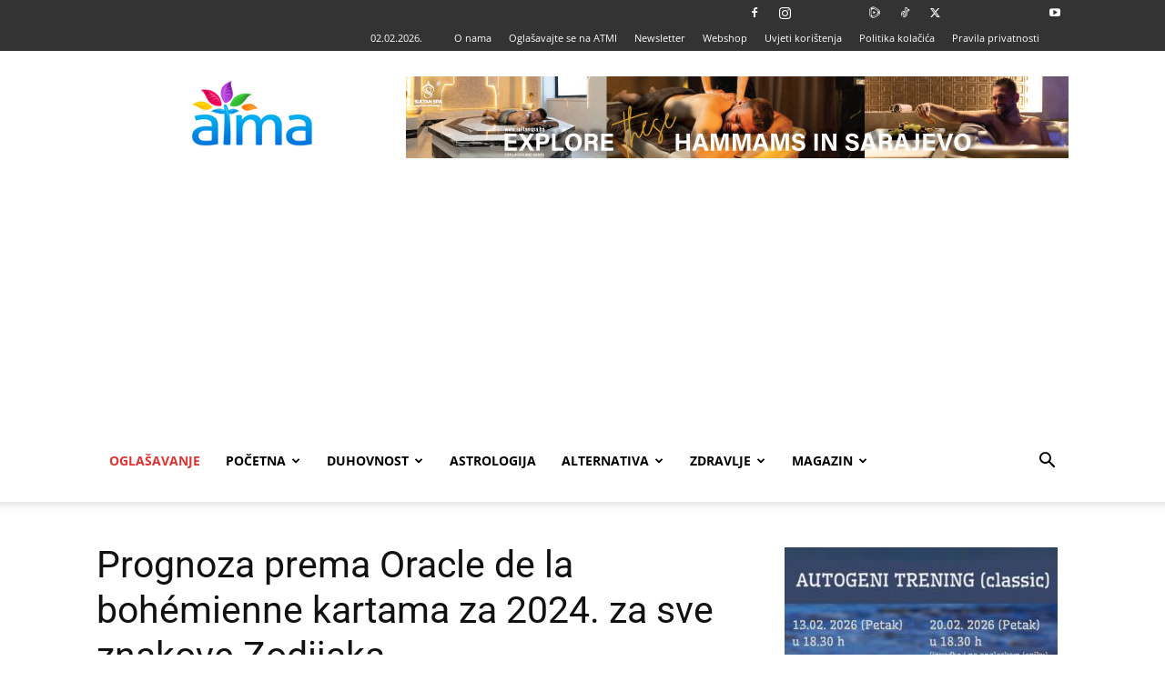

--- FILE ---
content_type: text/html; charset=UTF-8
request_url: https://www.rooar.eu/oglas.php?p=23&r=%3C?php%20print%20time();?%3E
body_size: -81
content:
<!--<iframe src="https://www.verglaj.com/moduli/vanjska_prijavnica.php?t=1111" frameborder="0" allowfullscreen></iframe>-->

<style>

.item {
  margin:0px;

    padding: 0px;	
}
.bodi {
  margin:0px;
  margin-top:0px;
  padding: 0px;	
}
</style>
<body class="bodi">
    
                 <!-- Item -->
                  <div > <a href="https://www.rooar.eu/kaunter.php?p=23&r=1770031216&b=8939" target="_blank" ><img alt="" src="https://www.rooar.eu/baneri/176875321023Theta-centar--CASHFLOW.jpg?r=1770031216"></a>
                  </div>
                  <!-- End Item --> 

                    
	    
</body>

--- FILE ---
content_type: text/html; charset=UTF-8
request_url: https://www.rooar.eu/oglas.php?p=3&r=%3C?php%20print%20time();?%3E
body_size: -72
content:
<!--<iframe src="https://www.verglaj.com/moduli/vanjska_prijavnica.php?t=1111" frameborder="0" allowfullscreen></iframe>-->

<style>

.item {
  margin:0px;

    padding: 0px;	
}
.bodi {
  margin:0px;
  margin-top:0px;
  padding: 0px;	
}
</style>
<body class="bodi">
    
                 <!-- Item -->
                  <div > <a href="https://www.rooar.eu/kaunter.php?p=3&r=1770031216&b=8885" target="_blank" ><img alt="" src="https://www.rooar.eu/baneri/17686452383karolina-perišić-samorealizacija.jpg?r=1770031216"></a>
                  </div>
                  <!-- End Item --> 

                    
	    
</body>

--- FILE ---
content_type: text/html; charset=UTF-8
request_url: https://www.rooar.eu/oglas.php?p=26&r=%3C?php%20print%20time();?%3E
body_size: 153
content:
<!--<iframe src="https://www.verglaj.com/moduli/vanjska_prijavnica.php?t=1111" frameborder="0" allowfullscreen></iframe>-->

<style>

.item {
  margin:0px;

    padding: 0px;	
}
.bodi {
  margin:0px;
  margin-top:0px;
  padding: 0px;	
}
</style>
<body class="bodi">
    
                 <!-- Item -->
                  <div > <a href="https://www.rooar.eu/kaunter.php?p=26&r=1770031216&b=9043" target="_blank" ><img alt="" src="https://www.rooar.eu/baneri/176961330626Theta-centar--odnosi.jpg?r=1770031216"></a>
                  </div>
                  <!-- End Item --> 

                    
	    
</body>

--- FILE ---
content_type: text/html; charset=UTF-8
request_url: https://atma.hr/wp-admin/admin-ajax.php?td_theme_name=Newspaper&v=12.7.3
body_size: -441
content:
{"304091":19874}

--- FILE ---
content_type: text/html; charset=utf-8
request_url: https://www.google.com/recaptcha/api2/aframe
body_size: 266
content:
<!DOCTYPE HTML><html><head><meta http-equiv="content-type" content="text/html; charset=UTF-8"></head><body><script nonce="AlDteKdpmDgyrAMfPRVQEw">/** Anti-fraud and anti-abuse applications only. See google.com/recaptcha */ try{var clients={'sodar':'https://pagead2.googlesyndication.com/pagead/sodar?'};window.addEventListener("message",function(a){try{if(a.source===window.parent){var b=JSON.parse(a.data);var c=clients[b['id']];if(c){var d=document.createElement('img');d.src=c+b['params']+'&rc='+(localStorage.getItem("rc::a")?sessionStorage.getItem("rc::b"):"");window.document.body.appendChild(d);sessionStorage.setItem("rc::e",parseInt(sessionStorage.getItem("rc::e")||0)+1);localStorage.setItem("rc::h",'1770031206334');}}}catch(b){}});window.parent.postMessage("_grecaptcha_ready", "*");}catch(b){}</script></body></html>

--- FILE ---
content_type: application/javascript; charset=UTF-8
request_url: https://atma.hr/cdn-cgi/challenge-platform/h/b/scripts/jsd/d251aa49a8a3/main.js?
body_size: 8834
content:
window._cf_chl_opt={AKGCx8:'b'};~function(e6,XW,XP,Xa,Xu,XH,XO,XJ,e0,e2){e6=j,function(F,X,eW,e5,e,x){for(eW={F:325,X:295,e:272,x:335,k:370,m:227,n:180,b:215,A:281,v:243,i:269,S:246},e5=j,e=F();!![];)try{if(x=parseInt(e5(eW.F))/1*(parseInt(e5(eW.X))/2)+-parseInt(e5(eW.e))/3*(parseInt(e5(eW.x))/4)+parseInt(e5(eW.k))/5+-parseInt(e5(eW.m))/6*(parseInt(e5(eW.n))/7)+parseInt(e5(eW.b))/8+parseInt(e5(eW.A))/9*(parseInt(e5(eW.v))/10)+-parseInt(e5(eW.i))/11*(parseInt(e5(eW.S))/12),X===x)break;else e.push(e.shift())}catch(k){e.push(e.shift())}}(c,826154),XW=this||self,XP=XW[e6(241)],Xa=null,Xu=Xg(),XH={},XH[e6(321)]='o',XH[e6(181)]='s',XH[e6(338)]='u',XH[e6(159)]='z',XH[e6(292)]='n',XH[e6(340)]='I',XH[e6(263)]='b',XO=XH,XW[e6(400)]=function(F,X,x,A,xP,xW,xR,ei,i,I,o,D,Z,Q,B,G){if(xP={F:184,X:320,e:211,x:376,k:242,m:366,n:226,b:235,A:366,v:233,i:225,S:332,I:225,o:183,D:278,Q:209,B:185,G:184,M:282,Z:291,N:290,K:152,d:204,f:328,L:171,l:291,R:231,W:354,P:297,a:290,z:186,E:334,U:279,s:302,Y:196,V:256,T:404,g:267},xW={F:323,X:209,e:302,x:156,k:267},xR={F:207,X:362,e:198,x:290},ei=e6,i={'bJqwU':function(M,Z){return M===Z},'ryedU':function(M,Z){return M+Z},'hOWKe':function(M,Z){return M>Z},'gMCCf':function(M,Z){return M<<Z},'wnveT':function(M,Z){return M-Z},'VUEvF':function(M,Z){return M|Z},'CoUyR':function(M,Z){return M==Z},'JZmQR':function(M,Z){return M|Z},'INSOg':function(M,Z){return M<<Z},'gGHWJ':function(M,Z){return Z==M},'xePdk':function(M,Z){return M(Z)},'RGPVd':function(M,Z){return M===Z},'AtbhF':function(M,Z){return M===Z},'CSiHk':ei(xP.F),'OBxOX':function(M,Z,N,K){return M(Z,N,K)},'bdelt':ei(xP.X),'GFyeg':function(M,Z){return M+Z},'mVPWl':function(M,Z,N){return M(Z,N)}},i[ei(xP.e)](null,X)||i[ei(xP.x)](void 0,X))return A;for(I=i[ei(xP.k)](Xp,X),F[ei(xP.m)][ei(xP.n)]&&(I=I[ei(xP.b)](F[ei(xP.A)][ei(xP.n)](X))),I=F[ei(xP.v)][ei(xP.i)]&&F[ei(xP.S)]?F[ei(xP.v)][ei(xP.I)](new F[(ei(xP.S))](I)):function(M,eI,Z){for(eI=ei,M[eI(xW.F)](),Z=0;Z<M[eI(xW.X)];i[eI(xW.e)](M[Z],M[Z+1])?M[eI(xW.x)](i[eI(xW.k)](Z,1),1):Z+=1);return M}(I),o='nAsAaAb'.split('A'),o=o[ei(xP.o)][ei(xP.D)](o),D=0;D<I[ei(xP.Q)];D++)if(i[ei(xP.B)]!==ei(xP.G)){if(i[ei(xP.M)](256,cb[ei(xP.Z)](0))){for(jw=0;jv<ji;jI<<=1,jD-1==jo?(jQ=0,jB[ei(xP.N)](jG(jM)),jt=0):jZ++,jS++);for(Z=jN[ei(xP.Z)](0),jK=0;8>jd;jL=i[ei(xP.K)](jl,1)|1&Z,jR==i[ei(xP.d)](jW,1)?(jP=0,ja[ei(xP.N)](jz(jE)),jU=0):js++,Z>>=1,jf++);}else{for(Z=1,jY=0;jq<jV;jg=i[ei(xP.f)](i[ei(xP.K)](ju,1),Z),i[ei(xP.L)](jC,jH-1)?(jO=0,jy[ei(xP.N)](jh(jp)),jJ=0):F0++,Z=0,jT++);for(Z=F1[ei(xP.l)](0),F2=0;16>F3;F5=i[ei(xP.R)](i[ei(xP.W)](F6,1),Z&1),i[ei(xP.P)](F7,F8-1)?(F9=0,Fc[ei(xP.a)](i[ei(xP.k)](Fj,FF)),Fr=0):FX++,Z>>=1,F4++);}jX--,je==0&&(jx=jk[ei(xP.z)](2,jm),jn++),delete jb[jA]}else(Q=I[D],B=i[ei(xP.E)](Xh,F,X,Q),o(B))?(G='s'===B&&!F[ei(xP.U)](X[Q]),i[ei(xP.s)](i[ei(xP.Y)],x+Q)?S(x+Q,B):G||S(i[ei(xP.V)](x,Q),X[Q])):i[ei(xP.T)](S,i[ei(xP.g)](x,Q),B);return A;function S(M,Z,eS){eS=ei,Object[eS(xR.F)][eS(xR.X)][eS(xR.e)](A,Z)||(A[Z]=[]),A[Z][eS(xR.x)](M)}},XJ=e6(347)[e6(163)](';'),e0=XJ[e6(183)][e6(278)](XJ),XW[e6(266)]=function(F,X,xs,eo,x,k,m,n,A){for(xs={F:239,X:205,e:209,x:359,k:209,m:329,n:245,b:290,A:326},eo=e6,x={'BVuOD':function(v,i){return v<i},'ofzPP':function(v,i){return v===i},'CUHUd':function(v,i){return v(i)}},k=Object[eo(xs.F)](X),m=0;x[eo(xs.X)](m,k[eo(xs.e)]);m++)if(n=k[m],x[eo(xs.x)]('f',n)&&(n='N'),F[n]){for(A=0;A<X[k[m]][eo(xs.k)];x[eo(xs.x)](-1,F[n][eo(xs.m)](X[k[m]][A]))&&(x[eo(xs.n)](e0,X[k[m]][A])||F[n][eo(xs.b)]('o.'+X[k[m]][A])),A++);}else F[n]=X[k[m]][eo(xs.A)](function(v){return'o.'+v})},e2=function(kt,kM,kG,kB,kI,kS,ki,eQ,X,e,x,k){return kt={F:311,X:365,e:379,x:406},kM={F:260,X:169,e:352,x:186,k:293,m:357,n:163,b:371,A:339,v:385,i:395,S:364,I:373,o:290,D:186,Q:199,B:218,G:355,M:220,Z:308,N:371,K:343,d:178,f:405,L:374,l:186},kG={F:311,X:160,e:209},kB={F:333,X:190,e:356,x:291},kI={F:208,X:209,e:374,x:207,k:362,m:198,n:362,b:198,A:232,v:163,i:362,S:198,I:291,o:290,D:253,Q:288,B:270,G:360,M:290,Z:395,N:220,K:388,d:208,f:186,L:265,l:224,R:252,W:253,P:290,a:303,z:191,E:277,U:317,s:289,Y:290,V:385,T:265,g:385,C:218,H:175,O:178},kS={F:195},ki={F:361,X:374},eQ=e6,X={'PbFVv':function(m,n){return n==m},'NUEnK':function(m,n){return n==m},'ypjqb':function(m,n){return m>n},'vlwwq':function(m,n){return m|n},'revZz':function(m,n){return m<<n},'lvcqz':function(m,n){return m-n},'oeoxt':function(m,n){return m(n)},'ayAKR':function(m,n){return m<n},'JaMnI':function(m,n){return m>n},'NLIXZ':function(m,n){return m<<n},'tHWhZ':function(m,n){return m-n},'ofCSk':function(m,n){return m(n)},'aWARZ':function(m,n){return m(n)},'GNZLx':function(m,n){return m>n},'tMmVI':function(m,n){return m<<n},'QinXN':function(m,n){return m&n},'oaitJ':function(m,n){return n==m},'NMexx':function(m,n){return n&m},'JTFbS':function(m,n){return m==n},'JtenK':function(m,n){return n==m},'mPbum':function(m,n){return m!==n},'vBLLe':eQ(kt.F),'uHGgg':eQ(kt.X),'QfHyI':function(m,n){return m>n},'xQEdb':function(m,n){return m!=n},'UITHC':function(m,n){return n*m},'nxFTX':function(m,n){return m!=n},'tANVs':function(m,n){return m(n)},'HjaMl':function(m,n){return m<n},'JqfsP':function(m,n){return m!=n},'xEJJQ':function(m,n){return m(n)},'kQdrm':function(m,n){return m-n},'icxGy':function(m,n){return m(n)},'djRzY':function(m,n){return n==m}},e=String[eQ(kt.e)],x={'h':function(m,eB){return eB=eQ,X[eB(kS.F)](null,m)?'':x.g(m,6,function(n,eG){return eG=eB,eG(ki.F)[eG(ki.X)](n)})},'g':function(A,i,S,eM,I,o,D,Q,B,G,M,Z,N,K,L,R,W,P,z,E){if(eM=eQ,X[eM(kI.F)](null,A))return'';for(o={},D={},Q='',B=2,G=3,M=2,Z=[],N=0,K=0,L=0;L<A[eM(kI.X)];L+=1)if(R=A[eM(kI.e)](L),Object[eM(kI.x)][eM(kI.k)][eM(kI.m)](o,R)||(o[R]=G++,D[R]=!0),W=Q+R,Object[eM(kI.x)][eM(kI.n)][eM(kI.b)](o,W))Q=W;else for(P=eM(kI.A)[eM(kI.v)]('|'),z=0;!![];){switch(P[z++]){case'0':Q=String(R);continue;case'1':if(Object[eM(kI.x)][eM(kI.i)][eM(kI.S)](D,Q)){if(256>Q[eM(kI.I)](0)){for(I=0;I<M;N<<=1,i-1==K?(K=0,Z[eM(kI.o)](S(N)),N=0):K++,I++);for(E=Q[eM(kI.I)](0),I=0;X[eM(kI.D)](8,I);N=X[eM(kI.Q)](X[eM(kI.B)](N,1),1.25&E),K==X[eM(kI.G)](i,1)?(K=0,Z[eM(kI.M)](X[eM(kI.Z)](S,N)),N=0):K++,E>>=1,I++);}else{for(E=1,I=0;X[eM(kI.N)](I,M);N=X[eM(kI.B)](N,1)|E,K==i-1?(K=0,Z[eM(kI.o)](S(N)),N=0):K++,E=0,I++);for(E=Q[eM(kI.I)](0),I=0;X[eM(kI.K)](16,I);N=X[eM(kI.B)](N,1)|1.8&E,X[eM(kI.d)](K,i-1)?(K=0,Z[eM(kI.M)](S(N)),N=0):K++,E>>=1,I++);}B--,B==0&&(B=Math[eM(kI.f)](2,M),M++),delete D[Q]}else for(E=o[Q],I=0;I<M;N=X[eM(kI.L)](N,1)|E&1.27,K==i-1?(K=0,Z[eM(kI.M)](S(N)),N=0):K++,E>>=1,I++);continue;case'2':B==0&&(B=Math[eM(kI.f)](2,M),M++);continue;case'3':o[W]=G++;continue;case'4':B--;continue}break}if(Q!==''){if(Object[eM(kI.x)][eM(kI.n)][eM(kI.m)](D,Q)){if(256>Q[eM(kI.I)](0)){for(I=0;I<M;N<<=1,K==X[eM(kI.l)](i,1)?(K=0,Z[eM(kI.o)](X[eM(kI.R)](S,N)),N=0):K++,I++);for(E=Q[eM(kI.I)](0),I=0;X[eM(kI.W)](8,I);N=X[eM(kI.Q)](N<<1.75,1&E),K==i-1?(K=0,Z[eM(kI.M)](X[eM(kI.Z)](S,N)),N=0):K++,E>>=1,I++);}else{for(E=1,I=0;I<M;N=N<<1|E,K==i-1?(K=0,Z[eM(kI.P)](X[eM(kI.a)](S,N)),N=0):K++,E=0,I++);for(E=Q[eM(kI.I)](0),I=0;X[eM(kI.z)](16,I);N=X[eM(kI.E)](N,1)|X[eM(kI.U)](E,1),X[eM(kI.s)](K,i-1)?(K=0,Z[eM(kI.Y)](S(N)),N=0):K++,E>>=1,I++);}B--,B==0&&(B=Math[eM(kI.f)](2,M),M++),delete D[Q]}else for(E=o[Q],I=0;X[eM(kI.N)](I,M);N=N<<1|X[eM(kI.V)](E,1),K==i-1?(K=0,Z[eM(kI.M)](S(N)),N=0):K++,E>>=1,I++);B--,B==0&&M++}for(E=2,I=0;I<M;N=X[eM(kI.T)](N,1)|X[eM(kI.g)](E,1),X[eM(kI.C)](K,i-1)?(K=0,Z[eM(kI.o)](X[eM(kI.R)](S,N)),N=0):K++,E>>=1,I++);for(;;)if(N<<=1,X[eM(kI.H)](K,i-1)){Z[eM(kI.M)](S(N));break}else K++;return Z[eM(kI.O)]('')},'j':function(m,et){return et=eQ,et(kG.F)===X[et(kG.X)]?m==null?'':''==m?null:x.i(m[et(kG.e)],32768,function(n,kQ,eZ,b){if(kQ={F:213},eZ=et,b={'tEpys':function(A,i,S){return A(i,S)},'GekBk':function(A,i){return A(i)}},X[eZ(kB.F)](eZ(kB.X),eZ(kB.X))){if(m=!![],!n())return;b[eZ(kB.e)](b,function(o,eN){eN=eZ,b[eN(kQ.F)](i,S,o)})}else return m[eZ(kB.x)](n)}):void 0},'i':function(A,i,S,eK,I,o,D,Q,B,G,M,Z,N,K,L,R,E,W,P,z){if(eK=eQ,X[eK(kM.F)]===eK(kM.X))x=L[R];else{for(I=[],o=4,D=4,Q=3,B=[],Z=S(0),N=i,K=1,G=0;X[eK(kM.e)](3,G);I[G]=G,G+=1);for(L=0,R=Math[eK(kM.x)](2,2),M=1;X[eK(kM.k)](M,R);)for(W=eK(kM.m)[eK(kM.n)]('|'),P=0;!![];){switch(W[P++]){case'0':z=N&Z;continue;case'1':0==N&&(N=i,Z=S(K++));continue;case'2':M<<=1;continue;case'3':L|=X[eK(kM.b)](0<z?1:0,M);continue;case'4':N>>=1;continue}break}switch(L){case 0:for(L=0,R=Math[eK(kM.x)](2,8),M=1;X[eK(kM.A)](M,R);z=X[eK(kM.v)](Z,N),N>>=1,N==0&&(N=i,Z=S(K++)),L|=X[eK(kM.b)](0<z?1:0,M),M<<=1);E=X[eK(kM.i)](e,L);break;case 1:for(L=0,R=Math[eK(kM.x)](2,16),M=1;M!=R;z=X[eK(kM.v)](Z,N),N>>=1,0==N&&(N=i,Z=X[eK(kM.S)](S,K++)),L|=(X[eK(kM.I)](0,z)?1:0)*M,M<<=1);E=e(L);break;case 2:return''}for(G=I[3]=E,B[eK(kM.o)](E);;){if(K>A)return'';for(L=0,R=Math[eK(kM.x)](2,Q),M=1;R!=M;z=Z&N,N>>=1,0==N&&(N=i,Z=S(K++)),L|=(0<z?1:0)*M,M<<=1);switch(E=L){case 0:for(L=0,R=Math[eK(kM.D)](2,8),M=1;X[eK(kM.Q)](M,R);z=Z&N,N>>=1,X[eK(kM.B)](0,N)&&(N=i,Z=X[eK(kM.G)](S,K++)),L|=(X[eK(kM.M)](0,z)?1:0)*M,M<<=1);I[D++]=e(L),E=X[eK(kM.Z)](D,1),o--;break;case 1:for(L=0,R=Math[eK(kM.x)](2,16),M=1;R!=M;z=Z&N,N>>=1,N==0&&(N=i,Z=S(K++)),L|=X[eK(kM.N)](X[eK(kM.M)](0,z)?1:0,M),M<<=1);I[D++]=X[eK(kM.K)](e,L),E=D-1,o--;break;case 2:return B[eK(kM.d)]('')}if(X[eK(kM.f)](0,o)&&(o=Math[eK(kM.x)](2,Q),Q++),I[E])E=I[E];else if(D===E)E=G+G[eK(kM.L)](0);else return null;B[eK(kM.o)](E),I[D++]=G+E[eK(kM.L)](0),o--,G=E,0==o&&(o=Math[eK(kM.l)](2,Q),Q++)}}}},k={},k[eQ(kt.x)]=x.h,k}(),e3();function e3(kz,ka,kW,kR,ed,F,X,e,x,k){if(kz={F:305,X:261,e:255,x:348,k:234,m:309,n:383,b:251,A:261,v:312,i:337,S:337,I:240,o:228,D:348,Q:307,B:361,G:374,M:399},ka={F:251,X:258,e:399,x:247},kW={F:342},kR={F:392,X:305,e:223},ed=e6,F={'FEDKp':ed(kz.F),'EMhei':function(m,n,b){return m(n,b)},'DMSNG':function(m){return m()},'MaPTK':ed(kz.X),'OEOfY':function(m){return m()},'ZNCTa':function(m){return m()},'PpoeO':function(m,n){return n!==m},'VBvBE':function(m){return m()},'uloJW':ed(kz.e),'UVcKW':function(m,n){return m!==n},'RdxxE':ed(kz.x)},X=XW[ed(kz.k)],!X)return;if(!F[ed(kz.m)](XV))return;if(e=![],x=function(ef){if(ef=ed,!e){if(e=!![],!F[ef(kW.F)](XV))return;Xz(function(m,eL){if(eL=ef,F[eL(kR.F)]!==eL(kR.X))return![];else F[eL(kR.e)](e4,X,m)})}},F[ed(kz.n)](XP[ed(kz.b)],ed(kz.A)))F[ed(kz.v)](x);else if(XW[ed(kz.i)])XP[ed(kz.S)](F[ed(kz.I)],x);else if(F[ed(kz.o)](ed(kz.D),F[ed(kz.Q)]))return ed(kz.B)[ed(kz.G)](X);else k=XP[ed(kz.M)]||function(){},XP[ed(kz.M)]=function(el){el=ed,k(),XP[el(ka.F)]!==F[el(ka.X)]&&(XP[el(ka.e)]=k,F[el(ka.x)](x))}}function Xh(F,X,e,xv,ew,x,k,S,m,i){x=(xv={F:321,X:296,e:314,x:301,k:249,m:296,n:154,b:323,A:209,v:257,i:156,S:298,I:248,o:283,D:300,Q:262,B:207,G:362,M:198,Z:291,N:188,K:273,d:290,f:381,L:153,l:390,R:290,W:188,P:315,a:381,z:398,E:186,U:402,s:186,Y:233,V:214,T:257,g:390},ew=e6,{'uBduE':function(n,A){return n===A},'nasZS':function(n,A){return n<A},'euIyq':function(n,A){return A==n},'kVTVB':function(n,A){return n(A)},'FgCAh':function(n,A){return n|A},'sKHzl':function(n,A){return n==A},'oootk':function(n,A){return n<<A},'HxXNt':function(n,A){return n-A},'awwVs':function(n,A){return A==n},'HNoOF':ew(xv.F),'PeMqa':function(n,A){return A!==n},'NSxOZ':ew(xv.X),'OPZgY':function(n,A){return A!==n},'dJIhM':ew(xv.e)});try{k=X[e]}catch(n){return'i'}if(k==null)return void 0===k?'u':'x';if(x[ew(xv.x)]==typeof k){if(x[ew(xv.k)](ew(xv.m),x[ew(xv.n)])){for(n[ew(xv.b)](),i=0;i<F[ew(xv.A)];x[ew(xv.v)](A[i],k[i+1])?i[ew(xv.i)](i+1,1):i+=1);return S}else try{if(x[ew(xv.S)](ew(xv.I),ew(xv.o))){if(x[ew(xv.D)]==typeof k[ew(xv.Q)])return k[ew(xv.Q)](function(){}),'p'}else{if(cV[ew(xv.B)][ew(xv.G)][ew(xv.M)](cT,cg)){if(256>Fw[ew(xv.Z)](0)){for(ri=0;x[ew(xv.N)](rS,rI);rD<<=1,x[ew(xv.K)](rQ,rB-1)?(rG=0,rM[ew(xv.d)](x[ew(xv.f)](rt,rZ)),rN=0):rK++,ro++);for(S=rd[ew(xv.Z)](0),rf=0;8>rL;rR=x[ew(xv.L)](rW<<1.13,1.59&S),x[ew(xv.l)](rP,ra-1)?(rz=0,rE[ew(xv.R)](rU(rs)),rY=0):rq++,S>>=1,rl++);}else{for(S=1,rV=0;x[ew(xv.W)](rT,rg);rC=x[ew(xv.P)](rH,1)|S,ry-1==rO?(rh=0,rp[ew(xv.d)](x[ew(xv.a)](rJ,X0)),X1=0):X2++,S=0,ru++);for(S=X3[ew(xv.Z)](0),X4=0;16>X5;X7=1&S|X8<<1,x[ew(xv.K)](X9,x[ew(xv.z)](Xc,1))?(Xj=0,XF[ew(xv.R)](Xr(XX)),Xe=0):Xx++,S>>=1,X6++);}rx--,rk==0&&(rm=rn[ew(xv.E)](2,rb),rA++),delete rw[rv]}else for(S=jH[jO],jy=0;jh<jp;F0=x[ew(xv.P)](F1,1)|1.33&S,x[ew(xv.U)](F2,x[ew(xv.z)](F3,1))?(F4=0,F5[ew(xv.d)](F6(F7)),F8=0):F9++,S>>=1,jJ++);Fn=(Fc--,Fj==0&&(FF=Fr[ew(xv.s)](2,FX),Fe++),Fx[Fk]=Fm++,Fb(FA))}}catch(S){}}return F[ew(xv.Y)][ew(xv.V)](k)?'a':k===F[ew(xv.Y)]?'D':x[ew(xv.v)](!0,k)?'T':x[ew(xv.T)](!1,k)?'F':(m=typeof k,x[ew(xv.g)](ew(xv.e),m)?Xy(F,k)?'N':'f':XO[m]||'?')}function Xz(F,ez,ea,e7,X,e){ez={F:314,X:229,e:363,x:344},ea={F:254},e7=e6,X={'FXJWo':e7(ez.F),'ChAkg':function(x){return x()},'VBniT':e7(ez.X)},e=X[e7(ez.e)](e1),XT(e.r,function(x,e8){e8=e7,typeof F===X[e8(ea.F)]&&F(x),Xs()}),e.e&&XC(X[e7(ez.x)],e.e)}function Xy(X,e,xc,eA,x,k){return xc={F:284,X:396,e:396,x:207,k:238,m:198,n:329,b:187},eA=e6,x={},x[eA(xc.F)]=function(m,n){return m instanceof n},k=x,k[eA(xc.F)](e,X[eA(xc.X)])&&0<X[eA(xc.e)][eA(xc.x)][eA(xc.k)][eA(xc.m)](e)[eA(xc.n)](eA(xc.b))}function Xs(eT,eV,ec,F,X){if(eT={F:162,X:387},eV={F:237,X:189,e:316},ec=e6,F={'KfSpp':function(e,k){return k===e},'MsFOt':ec(eT.F),'zgpow':function(e,x){return e(x)}},X=XE(),null===X)return;Xa=(Xa&&F[ec(eT.X)](clearTimeout,Xa),setTimeout(function(ej){if(ej=ec,F[ej(eV.F)](ej(eV.X),F[ej(eV.e)]))return X()!==null;else Xz()},1e3*X))}function XC(m,n,x8,eb,b,A,v,i,S,I,o,D,Q,B){if(x8={F:380,X:377,e:164,x:172,k:319,m:391,n:274,b:234,A:380,v:165,i:201,S:194,I:173,o:377,D:358,Q:330,B:244,G:203,M:216,Z:222,N:201,K:179,d:201,f:158,L:306,l:201,R:287,W:397,P:192,a:322,z:350,E:172,U:212,s:406},eb=e6,b={},b[eb(x8.F)]=function(G,M){return G+M},b[eb(x8.X)]=eb(x8.e),b[eb(x8.x)]=eb(x8.k),A=b,!XY(0))return![];i=(v={},v[eb(x8.m)]=m,v[eb(x8.n)]=n,v);try{S=XW[eb(x8.b)],I=A[eb(x8.F)](A[eb(x8.A)](eb(x8.v),XW[eb(x8.i)][eb(x8.S)])+eb(x8.I),S.r)+A[eb(x8.o)],o=new XW[(eb(x8.D))](),o[eb(x8.Q)](eb(x8.B),I),o[eb(x8.G)]=2500,o[eb(x8.M)]=function(){},D={},D[eb(x8.Z)]=XW[eb(x8.N)][eb(x8.Z)],D[eb(x8.K)]=XW[eb(x8.d)][eb(x8.K)],D[eb(x8.f)]=XW[eb(x8.d)][eb(x8.f)],D[eb(x8.L)]=XW[eb(x8.l)][eb(x8.R)],D[eb(x8.W)]=Xu,Q=D,B={},B[eb(x8.P)]=i,B[eb(x8.a)]=Q,B[eb(x8.z)]=A[eb(x8.E)],o[eb(x8.U)](e2[eb(x8.s)](B))}catch(G){}}function Xp(F,xi,ev,X){for(xi={F:235,X:239,e:170},ev=e6,X=[];null!==F;X=X[ev(xi.F)](Object[ev(xi.X)](F)),F=Object[ev(xi.e)](F));return X}function Xg(x5,en){return x5={F:230},en=e6,crypto&&crypto[en(x5.F)]?crypto[en(x5.F)]():''}function c(ks){return ks='isNaN,api,893151HarYGH,hOWKe,IsGIq,REHTs,qQkdJ,PgBDi,aUjz8,vlwwq,oaitJ,push,charCodeAt,number,xQEdb,navigator,2zEaJTz,ZzxRJ,gGHWJ,OPZgY,log,dJIhM,HNoOF,bJqwU,aWARZ,xhr-error,EdhcJ,pkLOA2,RdxxE,kQdrm,ZNCTa,event,hzYRn,VBvBE,Azjwp,function,oootk,MsFOt,QinXN,display: none,jsd,d.cookie,object,chctx,sort,appendChild,965639oTLvka,map,DIdKC,VUEvF,indexOf,open,WBDBl,Set,mPbum,OBxOX,3214796oXmNYL,contentDocument,addEventListener,undefined,nxFTX,bigint,error,DMSNG,icxGy,VBniT,VUDQj,UnewW,_cf_chl_opt;JJgc4;PJAn2;kJOnV9;IWJi4;OHeaY1;DqMg0;FKmRv9;LpvFx1;cAdz2;PqBHf2;nFZCC5;ddwW5;pRIb1;rxvNi8;RrrrA2;erHi9,WSxDL,HXrsv,source,http-code:,QfHyI,qnMuF,INSOg,xEJJQ,GekBk,0|4|1|3|2,XMLHttpRequest,ofzPP,lvcqz,0HF3W8YUrlCDqhK4pOS+EAz5idIsNZX-jwPoVa96mJu1TyLgcfebt$RBQM7nkxvG2,hasOwnProperty,ChAkg,tANVs,YjmLZ,Object,random,onload,body,7447195ozqCLy,UITHC,stringify,HjaMl,charAt,floor,AtbhF,UzHuh,wQUfH,fromCharCode,JLEIb,kVTVB,now,PpoeO,CxzOK,NMexx,location,zgpow,JaMnI,xFXEw,sKHzl,AdeF3,FEDKp,aemPV,ZlThe,oeoxt,Function,JBxy9,HxXNt,onreadystatechange,pRIb1,hnpzj,awwVs,sid,mVPWl,djRzY,DgHsb,RIeoc,gMCCf,FgCAh,NSxOZ,createElement,splice,clientInformation,LRmiB4,symbol,vBLLe,postMessage,dPbCS,split,/invisible/jsd,/cdn-cgi/challenge-platform/h/,bKJZE,removeChild,iframe,zavVk,getPrototypeOf,CoUyR,MeIVV,/b/ov1/0.24196792486240618:1770028035:jfogiLlbcyueKFz1qS78Sgp_FI615YihPZRb0P2cNVQ/,vvgfo,JtenK,href,oiwxv,join,SSTpq3,2310jEPzeO,string,onerror,includes,BMXGR,CSiHk,pow,[native code],nasZS,qVOqE,VCbmu,GNZLx,errorInfoObject,gxwmM,AKGCx8,PbFVv,bdelt,style,call,JqfsP,oBdkf,_cf_chl_opt,LehMG,timeout,wnveT,BVuOD,status,prototype,NUEnK,length,success,RGPVd,send,tEpys,isArray,4446592OpmIee,ontimeout,OptfF,JTFbS,/jsd/oneshot/d251aa49a8a3/0.24196792486240618:1770028035:jfogiLlbcyueKFz1qS78Sgp_FI615YihPZRb0P2cNVQ/,ayAKR,tabIndex,CnwA5,EMhei,tHWhZ,from,getOwnPropertyNames,26226BEYCDk,UVcKW,error on cf_chl_props,randomUUID,JZmQR,1|4|2|3|0,Array,__CF$cv$params,concat,uWSDX,KfSpp,toString,keys,uloJW,document,xePdk,110CGgfnp,POST,CUHUd,1476nCYDGb,OEOfY,pXDFN,PeMqa,contentWindow,readyState,ofCSk,ypjqb,FXJWo,DOMContentLoaded,GFyeg,uBduE,MaPTK,XVyZx,uHGgg,loading,catch,boolean,parent,NLIXZ,rxvNi8,ryedU,cloudflare-invisible,92136BDZHDk,revZz,detail,3rzIele,euIyq,TYlZ6,iZDaO,wMuly,tMmVI,bind'.split(','),c=function(){return ks},c()}function XT(F,X,x4,x3,x2,x1,ee,e,x,k,m){x4={F:203,X:286,e:234,x:299,k:201,m:358,n:330,b:244,A:331,v:165,i:194,S:219,I:280,o:216,D:368,Q:182,B:401,G:386,M:176,Z:386,N:176,K:280,d:212,f:406,L:372},x3={F:304},x2={F:236,X:206,e:407,x:206,k:210,m:353,n:174,b:351},x1={F:166},ee=e6,e={'bKJZE':ee(x4.F),'uWSDX':function(n,b){return n>=b},'RIeoc':function(n,b){return n<b},'vvgfo':ee(x4.X),'WBDBl':function(n,b){return n+b},'hnpzj':function(n){return n()}},x=XW[ee(x4.e)],console[ee(x4.x)](XW[ee(x4.k)]),k=new XW[(ee(x4.m))](),k[ee(x4.n)](ee(x4.b),e[ee(x4.A)](ee(x4.v),XW[ee(x4.k)][ee(x4.i)])+ee(x4.S)+x.r),x[ee(x4.I)]&&(k[ee(x4.F)]=5e3,k[ee(x4.o)]=function(ex){ex=ee,X(e[ex(x1.F)])}),k[ee(x4.D)]=function(ek){if(ek=ee,e[ek(x2.F)](k[ek(x2.X)],200)&&e[ek(x2.e)](k[ek(x2.x)],300))X(ek(x2.k));else if(ek(x2.m)!==e[ek(x2.n)])X(ek(x2.b)+k[ek(x2.X)]);else return},k[ee(x4.Q)]=function(em){em=ee,X(em(x3.F))},m={'t':e[ee(x4.B)](Xq),'lhr':XP[ee(x4.G)]&&XP[ee(x4.G)][ee(x4.M)]?XP[ee(x4.Z)][ee(x4.N)]:'','api':x[ee(x4.K)]?!![]:![],'c':XU(),'payload':F},k[ee(x4.d)](e2[ee(x4.f)](JSON[ee(x4.L)](m)))}function XV(ey,eX,F,X,e,x){if(ey={F:229,X:345,e:375,x:382,k:327,m:217,n:202,b:200},eX=e6,F={'oBdkf':eX(ey.F),'VUDQj':function(k){return k()},'DIdKC':function(k,m){return k-m},'OptfF':function(k,m){return m!==k}},X=3600,e=F[eX(ey.X)](Xq),x=Math[eX(ey.e)](Date[eX(ey.x)]()/1e3),F[eX(ey.k)](x,e)>X){if(F[eX(ey.m)](eX(ey.n),eX(ey.n)))e(F[eX(ey.b)],x.e);else return![]}return!![]}function XE(eU,e9,X,e,x,k){return eU={F:276,X:292,e:313,x:234,k:313},e9=e6,X={},X[e9(eU.F)]=e9(eU.X),X[e9(eU.e)]=function(m,n){return m<n},e=X,x=XW[e9(eU.x)],!x?null:(k=x.i,typeof k!==e[e9(eU.F)]||e[e9(eU.k)](k,30))?null:k}function e1(xg,eD,x,i,S,I,k,m,n,b,A){x=(xg={F:349,X:157,e:294,x:336,k:389,m:394,n:285,b:177,A:375,v:259,i:382,S:378,I:155,o:168,D:197,Q:318,B:221,G:369,M:324,Z:250,N:384,K:193,d:275,f:369,L:167},eD=e6,{'oiwxv':function(v){return v()},'XVyZx':function(v,i){return v/ i},'wQUfH':function(v,i){return v-i},'xFXEw':function(v,i){return i===v},'ZlThe':eD(xg.F),'CxzOK':eD(xg.X),'gxwmM':eD(xg.e),'iZDaO':eD(xg.x)});try{return x[eD(xg.k)](x[eD(xg.m)],eD(xg.n))?(i=3600,S=x[eD(xg.b)](x),I=k[eD(xg.A)](x[eD(xg.v)](m[eD(xg.i)](),1e3)),x[eD(xg.S)](I,S)>i?![]:!![]):(k=XP[eD(xg.I)](eD(xg.o)),k[eD(xg.D)]=eD(xg.Q),k[eD(xg.B)]='-1',XP[eD(xg.G)][eD(xg.M)](k),m=k[eD(xg.Z)],n={},n=pRIb1(m,m,'',n),n=pRIb1(m,m[x[eD(xg.N)]]||m[x[eD(xg.K)]],'n.',n),n=pRIb1(m,k[x[eD(xg.d)]],'d.',n),XP[eD(xg.f)][eD(xg.L)](k),b={},b.r=n,b.e=null,b)}catch(i){return A={},A.r={},A.e=i,A}}function XY(F,eg,eF){return eg={F:367},eF=e6,Math[eF(eg.F)]()<F}function Xq(eu,er,F){return eu={F:234,X:375},er=e6,F=XW[er(eu.F)],Math[er(eu.X)](+atob(F.t))}function j(F,r,X,e){return F=F-152,X=c(),e=X[F],e}function e4(x,k,kU,eR,m,n,b,A){if(kU={F:346,X:393,e:210,x:280,k:346,m:350,n:268,b:403,A:310,v:264,i:161,S:350,I:403,o:310,D:341,Q:271,B:264},eR=e6,m={},m[eR(kU.F)]=function(v,i){return v===i},m[eR(kU.X)]=eR(kU.e),n=m,!x[eR(kU.x)])return;n[eR(kU.k)](k,eR(kU.e))?(b={},b[eR(kU.m)]=eR(kU.n),b[eR(kU.b)]=x.r,b[eR(kU.A)]=n[eR(kU.X)],XW[eR(kU.v)][eR(kU.i)](b,'*')):(A={},A[eR(kU.S)]=eR(kU.n),A[eR(kU.I)]=x.r,A[eR(kU.o)]=eR(kU.D),A[eR(kU.Q)]=k,XW[eR(kU.B)][eR(kU.i)](A,'*'))}function XU(){return XE()!==null}}()